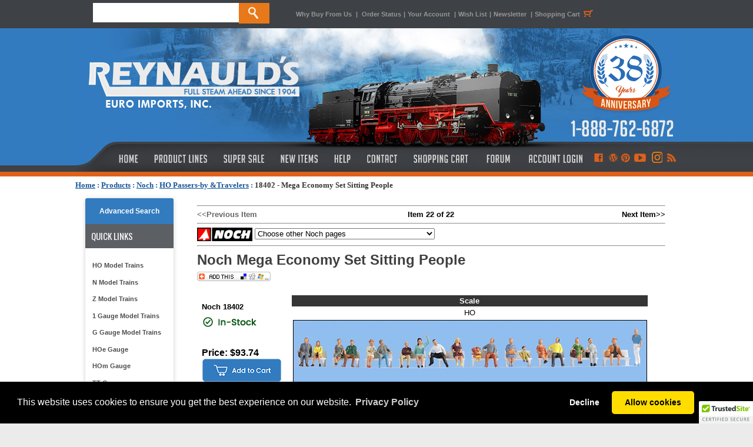

--- FILE ---
content_type: text/html; charset=utf-8
request_url: https://reynaulds.com/products/Noch/18402.aspx
body_size: 23435
content:


<!DOCTYPE html PUBLIC "-//W3C//DTD XHTML 1.0 Transitional//EN" "http://www.w3.org/TR/xhtml1/DTD/xhtml1-transitional.dtd">
<html xmlns:fb="http://ogp.me/ns/fb#">
<head><title>
	Noch 18402 - Mega Economy Set Sitting People
</title><meta content="INDEX,FOLLOW" name="robots" /><meta name="description" content="Buy the Noch 18402 Mega Economy Set Sitting People from Reynauld&#39;s Euro Imports.  Call us at 1-888-762-6872" /><meta name="og:title" content="Noch 18402 - Mega Economy Set Sitting People" /><meta name="og:type" content="product" /><meta name="og:url" content="http://www.reynaulds.com/products/Noch/18402.aspx" /><meta name="og:image" content="https://az95169.vo.msecnd.net/images/noch/18402.jpg" /><meta name="og:site_name" content="Reynaulds Euro Imports" />
    <!-- Google tag (gtag.js) -->
    <script async src="https://www.googletagmanager.com/gtag/js?id=G-M4XC4M3DK2"></script>
    <script>
        window.dataLayer = window.dataLayer || [];
        function gtag() { dataLayer.push(arguments); }
        gtag('js', new Date());

        gtag('config', 'G-M4XC4M3DK2');
    </script>
    <link href="/includes/styles.css" type="text/css" rel="stylesheet" /><link href="/includes/colorbox.css" type="text/css" rel="stylesheet" media="screen" /><link href="https://ajax.aspnetcdn.com/ajax/jquery.ui/1.8.5/themes/ui-lightness/jquery-ui.css" type="text/css" rel="Stylesheet" /><link href="/includes/slimbox2.css" type="text/css" rel="stylesheet" media="screen" />
    <script type="text/javascript" language="javascript" src="https://ajax.aspnetcdn.com/ajax/jQuery/jquery-1.6.1.min.js"></script>
    <script src="https://ajax.aspnetcdn.com/ajax/jquery.ui/1.8.5/jquery-ui.min.js" type="text/javascript"
        language="javascript"></script>
    <script type="text/javascript" language="javascript" src="/includes/jquery.colorbox.js"></script>
    <script src="/includes/jquery.lightbox-0.5.min.js" type="text/javascript"></script>
    <script type="text/javascript" language="javascript" src="/includes/headscripts.js?v=2"></script>
    <script type="text/javascript" language="javascript" src="/includes/slideshow.js"></script>

    <style type="text/css">
        .ui-autocomplete {
            font-size: 11px;
        }
    </style>

</head>
<body onload="PreloadImages();">
    <div id="fb-root"></div>
    <script>        (function (d, s, id) {
            var js, fjs = d.getElementsByTagName(s)[0];
            if (d.getElementById(id)) return;
            js = d.createElement(s); js.id = id;
            js.src = "//connect.facebook.net/en_US/all.js#xfbml=1";
            fjs.parentNode.insertBefore(js, fjs);
        }(document, 'script', 'facebook-jssdk'));</script>
    <div>
        <div style="margin: 0 auto; width: 100%; position: fixed; background-color: #3e4145; height: 48px; display: block; z-index: 9999;">
            <div style="width: 1024px; margin: 0 auto;">
                <div style="float: left; width: 375px; line-height: 48px; height: 48px; display: block;">
                    <form action="/search.aspx" method="get" name="search" id="search" style="margin-top: 5px; line-height: 48px; height: 48px; width: 310px; margin-right: 35px;">
                        <input name="term" type="text" id="term" size="20" height="33" style="float: left; width: 248px; height: 33px; display: block; border: none; text-transform: uppercase; font-size: 13px;" />
                        <input name="submit" type="submit" value="" id="btnSubmitSearch" style="background-image: url(https://stgreynauldslegacy.blob.core.windows.net/images/orange_search.jpg); display: block; width: 52px; height: 35px; border: 0; cursor: pointer;" />
                    </form>
                </div>
                <div style="line-height: 48px; width: 630px; float: left;" class="topLinks2"><a href="/why-buy-from-us.aspx">Why Buy From Us</a> <span style="padding-left: 4px; padding-right: 4px;">|</span> <a href="/secure/myaccount/order-history.aspx">Order Status</a><span style="padding-left: 4px; padding-right: 4px;">|</span><a href="/secure/myaccount.aspx">Your Account </a><span style="padding-left: 4px; padding-right: 4px;">|</span><a href="/secure/myaccount/wish-list.aspx">Wish List</a><span style="padding-left: 4px; padding-right: 4px;">|</span><a href="/newsletter.aspx">Newsletter</a> <span style="padding-left: 4px; padding-right: 4px;">|</span><a href="/cart/cart.aspx" title="Shopping Cart">Shopping Cart<span style="padding-left: 4px; padding-right: 4px;"><img src="https://stgreynauldslegacy.blob.core.windows.net/images/shoppingcart-icon.jpg" width="20" height="48" align="absbottom" /></span></a></div>

            </div>
        </div>
        <table width="100%" border="0" align="center" cellpadding="0" cellspacing="0" bgcolor="#FFFFFF">
            <tr>
                <td align="center" valign="top">
                    <table width="100%" border="0" align="center" cellpadding="0" cellspacing="0">
                        <tr>
                            <td align="left" bgcolor="#327bbf">
                                <div style="background-image: url(https://stgreynauldslegacy.blob.core.windows.net/images/tileleft.jpg); height: 252px; background-repeat: repeat-x; margin-top: 48px;"></div>
                            </td>
                            <td width="1024" align="center" valign="top" bgcolor="#327bbf">
                                <div style="height: 252px; width: 1024px; margin: 0 auto; background-color: #dd611b; margin-top: 48px;">
                                    <div style="height: 200px;"><a href="/index.aspx">
                                        <img src="https://reynaulds.com/images/newblue_header.jpg" width="1024" height="200" border="0" /></a></div>
                                    <div style="height: 44px; width: 1024px; display: block;">
                                        <table width="1024" border="0" cellpadding="0" cellspacing="0">
                                            <tr valign="top">
                                                <td height="34"><a href="/index.aspx" class="topnav-home" title="Reynaulds Home"></a></td>
                                                <td><a href="/products.aspx" class="topnav-products" title="Product Lines"></a></td>
                                                <td><a href="/super-sale.aspx" class="topnav-sale" title="Super Sale"></a></td>
                                                <td><a href="/new-items.aspx" class="topnav-new" title="New Items"></a></td>
                                                <td><a href="/help.aspx" class="topnav-help" title="Help"></a></td>
                                                <td><a href="/contact-us.aspx" class="topnav-contact" title="Contact"></a></td>
                                                <td><a href="/cart/cart.aspx" class="topnav-shopping" title="Shopping Cart"></a></td>
                                                <td><a href="http://forum.reynaulds.com/" target="_blank" class="topnav-forum" title="Forum"></a></td>
                                                <td><a href="/secure/myaccount.aspx" style="" class="accountlogin" title="Access Your Account"></a></td>
                                                <td><a href="https://www.facebook.com/ReynauldsEuroImports" target="_blank" title="Like Us on Facebook" class="connect-facebook"></a></td>
                                                <td><a href="http://blog.reynaulds.com/" target="_blank" title="Visit Our Blog!" class="connect-wordpress"></a></td>
                                                <td><a href="http://pinterest.com/reynaulds/" target="_blank" title="Follow Us on Pinterest" class="connect-pinterest"></a></td>
                                                <td><a href="http://www.youtube.com/user/ReynauldsEuroImports?feature=mhw5" target="_blank" title="We Are on Youtube!" class="connect-youtube"></a></td>
                                                <td><a href="https://www.instagram.com/reynauldseuroimports/" target="_blank" title="Follow us on Instagram" class="connect-google"></a></td>
                                                <td><a href="http://feeds.feedburner.com/ReynauldsEuroImports" target="_blank" title="Subscribe to our RSS Feed!" class="connect-rss"></a></td>
                                            </tr>
                                        </table>
                                    </div>
                                </div>
                            </td>
                            <td align="left" bgcolor="#327bbf">
                                <div style="background-image: url(https://stgreynauldslegacy.blob.core.windows.net/images/tileright.jpg); height: 252px; background-repeat: repeat-x; margin-top: 48px;"></div>
                            </td>
                        </tr>
                    </table>
                </td>
            </tr>
            <tr>
                <td valign="top" bgcolor="#ffffff" style="padding-top: 7px;">
                    <div style="width: 1024px; margin: 0 auto; height: 20px; padding-bottom: 8px;">
                        <span id="ctl00_siteMapControl" style="font-family:Verdana;font-size:1em;"><span><a title="Home" href="/index.aspx" style="color:#185898;font-weight:bold;text-decoration:underline;">Home</a></span><span style="color:#185898;font-weight:bold;"> : </span><span><a href="/products.aspx" style="color:#185898;font-weight:bold;text-decoration:underline;">Products</a></span><span style="color:#185898;font-weight:bold;"> : </span><span><a href="/Noch.aspx" style="color:#185898;font-weight:bold;text-decoration:underline;">Noch</a></span><span style="color:#185898;font-weight:bold;"> : </span><span><a href="/catalog/dept_2054.aspx" style="color:#185898;font-weight:bold;text-decoration:underline;">HO Passers-by &amp;Travelers</a></span><span style="color:#185898;font-weight:bold;"> : </span><span style="color:#333333;font-weight:bold;text-decoration:none;">18402 - Mega Economy Set Sitting People</span></span>
                    </div>
                    <table width="1024" border="0" align="center" cellpadding="0" cellspacing="0">
                        <tr>
                            <td align="left" valign="top" bgcolor="#FFFFFF" style="padding-top: 10px; padding-bottom: 15px;">
                                <table width="100%" border="0" align="center" cellpadding="0" cellspacing="0">
                                    <tr>
                                        <td width="183" valign="top">
                                            <table width="150" border="0" align="center" cellpadding="0" cellspacing="0">
                                                <tr>
                                                    <td align="center" valign="top">
                                                        
<script src="/SpryAssets/SpryMenuBar.js" type="text/javascript"></script>
<div style="width:150px; background-color:#fff; border-radius:5px; box-shadow: 0px 1px 7px rgba(0, 0, 0, 0.2); color:#252525; font-family: 'Gill Sans', 'Gill Sans MT', 'Myriad Pro', 'DejaVu Sans Condensed', Helvetica, Arial, 'sans-serif'; text-transform: none; text-align: left;">
<div style="background-color: #327bbf; display: block;  border-radius: 3px 3px 0px 0px; line-height: 30px; padding: 7px; text-align: center;">
    <a href="/advancedSearch.aspx" title="Advanced Search" style="color: #fff; text-decoration: none; font-size:9pt; font-weight: 700;text-align:center;">Advanced Search</a>
</div>
	<div style="block; background-color:#5c5f64; height:41px; color:#FFF; line-height:41px; text-align:left; font-family: 'Oswald', sans-serif;  font-weight: 400;  text-transform: uppercase; font-size:15px;"><span style="padding: 0px 0px 0px 10px">Quick Links</span></div>
<div style="padding: 15px 4px;">
	<ul id="MenuBar1" class="MenuBarVertical">
        <li><a href="/ho-scale.aspx" class="navhover2" title="HO Model Trains">HO Model Trains</a></li>
        <li><a href="/n-scale.aspx" class="navhover2" title="N Model Trains">N Model Trains</a></li>
        <li><a href="/z-scale.aspx" class="navhover2" title="Z Model Trains">Z Model Trains</a></li>
		<li><a href="/one-gauge.aspx" class="navhover2" title="1 Gauge Model Trains">1 Gauge Model Trains</a></li>
        <li><a href="/g-gauge.aspx" class="navhover2" title="G Gauge Model Trains">G Gauge Model Trains</a></li>
		<li><a href="/hoe-gauge.aspx" class="navhover2" title="HOe Gauge">HOe Gauge</a></li>
		<li><a href="/hom-gauge.aspx" class="navhover2" title="HOm Gauge">HOm Gauge</a></li>
		<li><a href="/tt-gauge.aspx" class="navhover2" title="TT Gauge">TT Gauge</a></li>
        <li><a href="/narrow-gauge.aspx" class="navhover2" title="Narrow Gauge">Narrow Gauge</a></li>
		<li><a href="https://www.reynaulds.com/catalog/dept_2212.aspx" class="navhover2" title="Tools and Gadgets">Tools and Gadgets</a></li>
        <li><a href="/rei-books.aspx" class="navhover2" title="REI Books">REI Books</a></li>
        <li><a href="/catalogs.aspx" class="navhover2" title="Catalogs">Catalogs</a></li>
        <li><a href="/starter-sets.aspx" class="navhover2" title="Starter Sets">Starter Sets</a></li>
        <li><a href="/transformers.aspx" class="navhover2" title="Transformers">Transformers</a></li>
        <li><a href="/beginner.aspx" class="navhover2" title="Beginners Page">Beginners Page</a></li>
        <li><a href="/consignment.aspx" class="navhover2" title="Consignment Items">Consignment Items</a></li>
		<li><a href="https://forum.reynaulds.com/" class="navhover2" title="Reynaulds Forum">Reynauld's forum</a></li>
        </ul></div>
</div>
<div align="justify" style="padding-bottom:8px; margin-bottom:8px;"></div>

                                                    </td>
                                                </tr>
                                                <tr>
                                                    <td align="center" valign="top">
                                                        <script src="/../SpryAssets/SpryMenuBar.js" type="text/javascript"></script>

<!-- START SCANALERT CODE -->


<div style="margin-bottom:10px;"><a target="_blank" href="https://www.mcafeesecure.com/RatingVerify?ref=www.reynaulds.com"><img width="115" height="32" border="0" src="//images.scanalert.com/meter/www.reynaulds.com/61.gif" alt="McAfee SECURE sites help keep you safe from identity theft, credit card fraud, spyware, spam, viruses and online scams" oncontextmenu="alert('Copying Prohibited by Law - McAfee Secure is a Trademark of McAfee, Inc.'); return false;"></a></div>
<!-- END SCANALERT CODE -->
<div id="divRewardsWrapper">
</div><br />
<div style="width:150px; background-color:#fff; border-radius:5px; box-shadow: 0px 1px 7px rgba(0, 0, 0, 0.2); color:#252525; font-family: 'Gill Sans', 'Gill Sans MT', 'Myriad Pro', 'DejaVu Sans Condensed', Helvetica, Arial, 'sans-serif'; text-transform: none; text-align: left; padding: 0px 0px 10px 0px;"><div style="block; background-color:#5c5f64; height:41px; color:#FFF; line-height:41px; text-align:center; font-family: 'Oswald', sans-serif;  font-weight: 400;  text-transform: uppercase; font-size:15px;border-radius: 3px 3px 0px 0px; "><span style="padding: 0px 0px 0px 0px">Follow US</span></div>

<div id="socialnav">
        	<li><a href="https://www.facebook.com/ReynauldsEuroImports" target="_blank"><img src="https://reynaulds.com/images/logos-facebook-Rpanel.png" border="0" class="hover" /></a></li>
            <li><a href="http://blog.reynaulds.com/" target="_blank"><img src="https://reynaulds.com/images/logos-wordpress-Rpanel.png" width="142" height="42" border="0" /></a></li>
            <li><a href="http://pinterest.com/reynaulds/" target="_blank"><img src="https://reynaulds.com/images/logos-pinterest-Rpanel.png" width="142" height="41" border="0"  /></a></li>
            <li><a href="http://www.youtube.com/user/ReynauldsEuroImports?feature=mhw5" target="_blank"><img src="https://reynaulds.com/images/logos-youtube-Rpanel.png" width="142" height="42" border="0" /></a></li>
            <li><a href="https://www.instagram.com/reynauldseuroimports/" target="_blank"><img src="https://reynaulds.com/images/social_instagram.jpg" width="110" height="auto" border="0" /></a></li>
            </div>	
</div><br>

<div style="width:150px; background-color:#fff; border-radius:5px; box-shadow: 0px 1px 7px rgba(0, 0, 0, 0.2); color:#252525; font-family: 'Gill Sans', 'Gill Sans MT', 'Myriad Pro', 'DejaVu Sans Condensed', Helvetica, Arial, 'sans-serif'; text-transform: none; text-align: left;"><div style="block; background-color:#5c5f64; height:41px; color:#FFF; line-height:41px; text-align:center; font-family: 'Oswald', sans-serif;  font-weight: 400;  text-transform: uppercase; font-size:15px;border-radius: 3px 3px 0px 0px; "><span style="padding: 0px 0px 0px 0px">ServicEs &amp; Programs</span></div>

    <div style="padding: 15px 4px;">
    <ul id="MenuBar1" class="MenuBarVertical">
    <li><a href="http://blog.reynaulds.com/" class="navhover22">REI Blog</a></li>
	<li><a href="/tours/index.aspx" class="navhover2">REI Tours</a></li>
    <li><a href="/reynaulds-services.aspx" class="navhover2">Custom Layouts & Structure Building Services</a></li>
    <li><a href="/gift-certificates.aspx" class="navhover2">Gift Certificates</a></li>
    <li><a href="/privacy-policy.aspx" class="navhover2">Privacy Policy</a></li>
    <li><a href="/wishlist.aspx" class="navhover2">Wish List</a></li>
    <li><a href="/rewards.aspx" class="navhover2">Rewards Program</a></li>
    <!-- 
    <li><a href="/save-and-buy.aspx" class="navhover2">Save & Buy</a></li>
    <li><a href="/gift-certificates.aspx" class="navhover2">Gift Certificates</a></li>
    <li><a href="/warranties.aspx" class="navhover2">Extended Warranties</a></li>
    <li><a href="/layout-gallery.aspx" class="navhover2">Layout Gallery</a></li>
    <li><a href="/media-showcase.aspx" class="navhover">Media Showcase</a></li>
    <li><a href="/latest-news.aspx" class="navhover">Latest News</a></li>
    
    <li><a href="/rei-tours.aspx" class="navhover">REI Tours</a></li> -->
		</ul></div></div>


                                                    </td>
                                                </tr>
                                                <tr>
                                                    <td>&nbsp;
														
                                                    </td>
                                                </tr>
                                                <tr>
                                                    <td align="center">&nbsp;
														
                                                    </td>
                                                </tr>
                                                <tr>
                                                    <td align="center"></td>
                                                </tr>
                                            </table>
                                        </td>
                                        <td valign="top">
                                            <table width="97%" border="0" align="center" cellpadding="0" cellspacing="0">
                                                <tr>
                                                    <td bgcolor="#FFFFFF" class="bodyContent2">
                                                        <div>
                                                            <form name="aspnetForm" method="post" action="/products/Noch/18402.aspx" id="aspnetForm">
<div>
<input type="hidden" name="ctl00_ContentPlaceHolder1_ScriptManager1_HiddenField" id="ctl00_ContentPlaceHolder1_ScriptManager1_HiddenField" value="" />
<input type="hidden" name="__EVENTTARGET" id="__EVENTTARGET" value="" />
<input type="hidden" name="__EVENTARGUMENT" id="__EVENTARGUMENT" value="" />
<input type="hidden" name="__VIEWSTATE" id="__VIEWSTATE" value="/[base64]" />
</div>

<script type="text/javascript">
//<![CDATA[
var theForm = document.forms['aspnetForm'];
if (!theForm) {
    theForm = document.aspnetForm;
}
function __doPostBack(eventTarget, eventArgument) {
    if (!theForm.onsubmit || (theForm.onsubmit() != false)) {
        theForm.__EVENTTARGET.value = eventTarget;
        theForm.__EVENTARGUMENT.value = eventArgument;
        theForm.submit();
    }
}
//]]>
</script>


<script src="/WebResource.axd?d=d4qgIpP8JVDqwQKfH92gIfaymLV3wrXjFi3cIhJIIzCutiZtYGzIDS4OXNWCv5oQ0ojm7svDYk24Sk_y7mhUpYH3FlRy5BxWC65f0LBy3mg1&amp;t=638901356248157332" type="text/javascript"></script>


<script src="/ScriptResource.axd?d=pHHjKsHbiTMIoGLxWrH0senvpeJUHN97DBbhmvzWHPv52mTkpVDE18zobABD_U5ngMk-JZjBSaBTDPNnyraceU1EjTc52W_c44KrG43FzRnYK3eF0kjn3YSWTcIwluNfyW2SoX0jseHv_R8rOI1EKZSCxWcd0H2HEstaOizQh441&amp;t=5c0e0825" type="text/javascript"></script>
<script src="/ScriptResource.axd?d=hJj6cZdpd9hCjKEXJFk1UrgBgMKt-3rmPKpWhN5Vdcu0Lg0CIPLhU4uBv4WiYRsL2W2IC4qfc4YQnHZryH_f7iLV-6pSGgG_aZf1Z94cOWB_-FmE0exjqnGwYJOh1ZIl4Kn94p3-qHxAuN16evKN8DyzFuRdVeZgUyS8KKkpg4Dm9M_fhXbQ0Fwd18fRM7BJ0&amp;t=5c0e0825" type="text/javascript"></script>
<div>

	<input type="hidden" name="__VIEWSTATEGENERATOR" id="__VIEWSTATEGENERATOR" value="A15722DD" />
	<input type="hidden" name="__EVENTVALIDATION" id="__EVENTVALIDATION" value="/wEdAHyEjrfD3Vx04C18mVlIo4FK0LAuEHA2Q7Qn3UjpiLr7XStsAwZgA/Z7Uc7kk1tYhIN6Xz/ZW+bazxecsXR9tcHeUxGbvybwKmJCpb6MOOmeQSLCdfNA9hanGjS+SKQ1K+JWGPuR6n1u8UDGh+LYQ4To3O7KhHy9gH1xa6ZZDzyBGWWm6tB7dyzuhkdphf+bgv/UcjQqItQ2dVSjWlh5zbODTR1aZx3QoOYvHJX3kF1/IJXY+s5xIAECmkI+I0KCzJS9tfSiQrHkE3Mov/HBYWH3YJ20UhismIiSOxlZ85xFy6rLZYz+tmyA9cUDY9El/5tAMUkpv/nNKaCKjoLv9Bzu9CakMCwSRLvMknwFTdJ7umE56fzrdd+LEK4npBM/+UytTJe3CV6E1eLFbZrjvvBtj9M1ggIH9QSMBBmUL4x3RhOQWn0ZkePZYSgyVa5NOz6/IXnff3ugCSeya9R27IiqrH11wEtgibGl0hqOSY24qPWGinJquNfH+vrZOFxPGhT3+ZUQBK0tr3ybm5oMZWedQ+gWwir0MXbl+zZvsKVTIUABOVuJOUhvh+GuIg1b5rx1egfu9UVRlKcXGGXPgfxe6FlE1r4DwO80R/w8GVTVFaK5vEz/4x6jfCD+xfJuUWGTFSDX4GzLxY9r6ptCJODQiirmQn1kn17UmixQ/Bd8/IY6pfSB+94EE21K0wivDVZAkdpZuLuxL584NPIgwD+lH3qOBW34j9/cnCaizgXgQL+xc1uWGtAWKoe1kTOoY8pYj3K4EyXu6IvrKvmq+CmN3muNl2zHo4ansFH/vc+hilCbIFnLch0C0Nz4Vq1XS1sWO6ke315WaYBC3d5kzeC5WN21739flyD2BYoMtzLUp6RezL1scl8tvUrSUkB1up/[base64]/tRNIlRLOAc/DuT0GXfGEHCpGYgRPFImnFm69rSzSEM89T4J1GFZ4cmjcbhFN/Q1n5SdqMYTNP4x/dr5E5zIUW+8GfjI+ZCuA1If1eDVDCLLQkRSpPiO2pQuQbdTeQ5C2ejE4Z3tLy9WAswiqo0gc6/os2u2xJoUnoXSrIQfC6PTlzwqyGejuuD+SlSo3E1kP3dzf42G97ChN1fkdEipBK5YbX+/5w22P8JJDiOp+qV8jUO/XtBj6frwPK1B8cA5qRe4+KtNjGXROOV7tyT9MX6bLUuOZhjTLQ2pGx/UE48BWAQJW+vUOx7E59wriN6XWb37QWNyRHvbGZweQwzVWg4/kgD7wVAjicJ3QtqX7gRHYzN/AxWEQS+gyxtlB/uDPvVaSlhKrZm8adf1/azSovNn9o1Xaqh0qene7/2bTs1OvH36cdcCcwScxMm82edKsj+lSjrFOUatM9SLUtqdkRTd91d3Gzv8MOYepR67W00YqpAGeemr0rCFdfsc496dbDAjBEAt1iu3TEJ9978MuXQvkvyre3nmIS3bLG8Ydx3iwLhQG5FHOiYdH/VXQR18D2pnZVnhd87s21TbqSfCZzXZjB/xKFcINCys99o7eAdiDJKgBDT/T5iQs9rjGTXYdK+tN3LEaWHIOt/J5iZxhJTaoRnT7+5mPJJhUWf+tTPD818I8yLLvEWh3SJY+OVh+cHDX1O3ytHOloy/I7YuZTRi/Vv8pj+YNaJEYROq52vq3UruPB97AtBY2tSfi03kButflYkgG6gQiiG3dXF+a+Z0GoknwWvqgd9SjZwoXx4zv0HKGtU0zDxRuUwl3xYVh80hzpT1XTYtrBYjN5I7dCBNsnnu5Gc/[base64]/0PXM0TWQ0fXKD3AG5Ct2LYVBT7uxKWPCD3Ohd1CSQsVqKVP0nLUdQpAeeI5t0xEf+lKXsEDmD2Ar3LryIEsROKyI+Pq9cAmtkWgvQmGXliBkOz+mJ6TNO8sO0zJzva0f7VY7+BIsiZkBbszxoSCcSmZ/W9gJO+DEMLdAQs6TaE8TLb6RMewfOeVGdgh7pRYcW1LCw2P4CU6UBy7bnYlYAeyu3qwPE7Nq+vtaIragp2tVzxlqEUc8rlQ8YU0Tm76P+2iheEp6d7q3zuS3vmbizxKuJkNvcXJY+C4our3HWWzPTEE=" />
</div>
                                                                
    <script type="text/javascript">
//<![CDATA[
Sys.WebForms.PageRequestManager._initialize('ctl00$ContentPlaceHolder1$ScriptManager1', 'aspnetForm', [], [], [], 90, 'ctl00');
//]]>
</script>

    <link href="/includes/slimbox2.css" type="text/css" rel="Stylesheet" />
    <script src="/includes/jquery.lightbox-0.5.min.js" type="text/javascript"></script>
    <script type="application/ld+json">
{
"@context": "http://schema.org",
"@type": "Product",
"name": "Noch 18402 - Mega Economy Set Sitting People", 
"image": "https://stgreynauldslegacy.blob.core.windows.net/images/noch/18402.jpg", 
"description": "", 
"url": "https://www.reynaulds.com/products/Noch/18402.aspx", 
"offers": {
   "@type": "Offer",
  "price": ""}, 
"aggregateRating": {
   "@type": "AggregateRating",
   "ratingValue": "",
   "ratingCount": ""}, 
"review": {
   "@type": "Review",
    "author": {
   "@type": "Person",
   "name": ""}, 
"datePublished": "", 
"reviewBody": "" 
} 
}
</script>

    <table width="98%" border="0" align="center" cellpadding="0" cellspacing="0">
        <tr>
            <td>
                <table width="100%" border="0" cellspacing="0" cellpadding="0">
                    <tr>
                        <td>
                            <table width="100%" border="0" cellspacing="0" cellpadding="0">
                                <tr>
                                    <td colspan="3">
                                        <hr />
                                    </td>
                                </tr>
                                <tr>
                                    <td width="33%">
                                        <a class='basicLink' href='/products/Noch/18401.aspx'>&lt;&lt;Previous Item</a></td>

                                    <td width="33%" align="center">
                                        <strong>Item 22 of 22</strong>                        </td>
                                    <td width="33%" align="right">
                                        <strong>Next Item&gt;&gt;</strong></td>
                                </tr>
                            </table>
                        </td>
                    </tr>
                    <tr>
                        <td>
                            <hr />
                        </td>
                    </tr>
                    <tr>
                        <td>
                            <img src="https://stgreynauldslegacy.blob.core.windows.net/images/logorollover/smaller/noch.jpg"
                                align="absmiddle" />
                            
<script type="text/javascript">
    function NavigatePage(args) {
        var n = args.value;
        if (n != 0) {
            var url = "/catalog/dept_" + n + ".aspx";
            location.href = url;
        }
    }

</script>

<select name="ctl00$ContentPlaceHolder1$ctrlJumpMenu$dropJumpMenu" id="ctl00_ContentPlaceHolder1_ctrlJumpMenu_dropJumpMenu" onchange="NavigatePage(this);">
	<option value="0">Choose other Noch pages</option>
	<option value="0" style="color: #0000FF; font-weight: bold">1-Gauge Figures</option>
	<option value="2369" style="padding-left: 10px">Animals</option>
	<option value="2365" style="padding-left: 10px">Passengers</option>
	<option value="2364" style="padding-left: 10px">Railway Officials</option>
	<option value="2367" style="padding-left: 10px">Sports, Hobby &amp; Leisure</option>
	<option value="2366" style="padding-left: 10px">Work Life</option>
	<option value="0">------------------------------------------------</option>
	<option value="0" style="color: #0000FF; font-weight: bold">1:100 Scale Figures</option>
	<option value="2434" style="padding-left: 10px">Unpainted Figures</option>
	<option value="0">------------------------------------------------</option>
	<option value="0" style="color: #0000FF; font-weight: bold">G-Gauge Figures</option>
	<option value="2377" style="padding-left: 10px">Passengers</option>
	<option value="2374" style="padding-left: 10px">Railway Officials</option>
	<option value="2376" style="padding-left: 10px">Sports, Hobby &amp; Leisure</option>
	<option value="2375" style="padding-left: 10px">Work LIfe</option>
	<option value="0">------------------------------------------------</option>
	<option value="0" style="color: #0000FF; font-weight: bold">HO Scale Figures &amp; Scenes</option>
	<option value="2049" style="padding-left: 10px">HO Animals</option>
	<option value="2045" style="padding-left: 10px">HO At The Train Station</option>
	<option value="2048" style="padding-left: 10px">HO Country Life</option>
	<option value="2055" style="padding-left: 10px">HO Illuminated Figures</option>
	<option value="2051" style="padding-left: 10px">HO In the Winter</option>
	<option value="2054" style="padding-left: 10px">HO Passers-by &amp;Travelers</option>
	<option value="2047" style="padding-left: 10px">HO People in all Situations</option>
	<option value="2046" style="padding-left: 10px">HO Railway Authorities</option>
	<option value="2056" style="padding-left: 10px">HO Scenes</option>
	<option value="2043" style="padding-left: 10px">HO Set Items</option>
	<option value="2052" style="padding-left: 10px">HO Sexy Scenes</option>
	<option value="2050" style="padding-left: 10px">HO Sports, Hobby &amp; Leisure</option>
	<option value="2053" style="padding-left: 10px">HO Unpainted Figures</option>
	<option value="2044" style="padding-left: 10px">HO Work Life</option>
	<option value="0">------------------------------------------------</option>
	<option value="0" style="color: #0000FF; font-weight: bold">N Scale Figures &amp; Scenes</option>
	<option value="2064" style="padding-left: 10px">N Animals</option>
	<option value="2060" style="padding-left: 10px">N At The Train Station</option>
	<option value="2063" style="padding-left: 10px">N Country Life</option>
	<option value="2070" style="padding-left: 10px">N Illuminated Figures</option>
	<option value="2066" style="padding-left: 10px">N In the Winter</option>
	<option value="2069" style="padding-left: 10px">N Passers-by &amp;Travelers</option>
	<option value="2062" style="padding-left: 10px">N People in all Situations</option>
	<option value="2061" style="padding-left: 10px">N Railway Authorities</option>
	<option value="2058" style="padding-left: 10px">N Set Items</option>
	<option value="2067" style="padding-left: 10px">N Sexy Scenes</option>
	<option value="2065" style="padding-left: 10px">N Sports, Hobby &amp; Leisure</option>
	<option value="2068" style="padding-left: 10px">N Unpainted Figures</option>
	<option value="2059" style="padding-left: 10px">N Work Life</option>
	<option value="0">------------------------------------------------</option>
	<option value="0" style="color: #0000FF; font-weight: bold">Noch Catalogs</option>
	<option value="778" style="padding-left: 10px">Catalogs</option>
	<option value="0">------------------------------------------------</option>
	<option value="0" style="color: #0000FF; font-weight: bold">Noch G Scale Model Train Accessories</option>
	<option value="1220" style="padding-left: 10px">G Scale Trees</option>
	<option value="1219" style="padding-left: 10px">G Scale Tunnels, Walls, and Bridges</option>
	<option value="0">------------------------------------------------</option>
	<option value="0" style="color: #0000FF; font-weight: bold">Noch HO Scale Model Train Accessories</option>
	<option value="2175" style="padding-left: 10px">HO 3D Printed Item</option>
	<option value="469" style="padding-left: 10px">HO Accessories</option>
	<option value="1669" style="padding-left: 10px">HO Decor Sheets</option>
	<option value="471" style="padding-left: 10px">HO Fences</option>
	<option value="1183" style="padding-left: 10px">HO Laser Cut Vegetation</option>
	<option value="1225" style="padding-left: 10px">HO Merker Styroplast</option>
	<option value="923" style="padding-left: 10px">HO Noch Buildings</option>
	<option value="926" style="padding-left: 10px">HO Noch Dioramas</option>
	<option value="1221" style="padding-left: 10px">HO Pre-Built Layouts</option>
	<option value="474" style="padding-left: 10px">HO Roads and Related Accessories</option>
	<option value="470" style="padding-left: 10px">HO Scene Accessories</option>
	<option value="1667" style="padding-left: 10px">HO Scenery Decoration Sets</option>
	<option value="478" style="padding-left: 10px">HO Track Accessories</option>
	<option value="479" style="padding-left: 10px">HO Trees</option>
	<option value="475" style="padding-left: 10px">HO Tunnels, Walls and Bridges</option>
	<option value="476" style="padding-left: 10px">HO Vehicles, Boats &amp; Other Transportation</option>
	<option value="0">------------------------------------------------</option>
	<option value="0" style="color: #0000FF; font-weight: bold">Noch Multiple Scale Model Train Accessories</option>
	<option value="1377" style="padding-left: 10px">Backdrops Multiple Scales</option>
	<option value="500" style="padding-left: 10px">Glues, Sprays and Paints</option>
	<option value="2432" style="padding-left: 10px">Grass Tuffs and Hedges</option>
	<option value="924" style="padding-left: 10px">Large Grass Mats</option>
	<option value="496" style="padding-left: 10px">Layout Accessories</option>
	<option value="493" style="padding-left: 10px">Scatter Material</option>
	<option value="497" style="padding-left: 10px">Terra Forming and Mountains</option>
	<option value="499" style="padding-left: 10px">Tools and Accessories</option>
	<option value="494" style="padding-left: 10px">Trees</option>
	<option value="0">------------------------------------------------</option>
	<option value="0" style="color: #0000FF; font-weight: bold">Noch N Scale Model Train Accessories</option>
	<option value="487" style="padding-left: 10px">N Scale Accessories</option>
	<option value="1146" style="padding-left: 10px">N Scale Briefcase Layouts</option>
	<option value="1595" style="padding-left: 10px">N Scale Buildings</option>
	<option value="1670" style="padding-left: 10px">N Scale Decor Sheets</option>
	<option value="482" style="padding-left: 10px">N Scale Fences</option>
	<option value="1184" style="padding-left: 10px">N Scale Laser Cut Vegetation</option>
	<option value="1223" style="padding-left: 10px">N Scale Pre-Built Layouts</option>
	<option value="485" style="padding-left: 10px">N Scale Roads and Related Accessories</option>
	<option value="481" style="padding-left: 10px">N Scale Scene Accessories</option>
	<option value="486" style="padding-left: 10px">N Scale Track Accessories</option>
	<option value="484" style="padding-left: 10px">N Scale Trees</option>
	<option value="483" style="padding-left: 10px">N Scale Tunnels, Walls and Bridges</option>
	<option value="1149" style="padding-left: 10px">N Scale Vehicle, Boats &amp; Other Transportation</option>
	<option value="0">------------------------------------------------</option>
	<option value="0" style="color: #0000FF; font-weight: bold">Noch O Gauge</option>
	<option value="2211" style="padding-left: 10px">O Gauge Accessories</option>
	<option value="1668" style="padding-left: 10px">O Gauge Decor Sheets</option>
	<option value="2378" style="padding-left: 10px">O Gauge Figures</option>
	<option value="1218" style="padding-left: 10px">O Gauge Tunnels, Walls, and Bridges</option>
	<option value="0">------------------------------------------------</option>
	<option value="0" style="color: #0000FF; font-weight: bold">Noch TT Scale Model Train Accessories</option>
	<option value="1671" style="padding-left: 10px">TT Scale Decor Sheets</option>
	<option value="1211" style="padding-left: 10px">TT Scale Fences</option>
	<option value="1155" style="padding-left: 10px">TT Scale Laser Cut  Vegetation</option>
	<option value="1420" style="padding-left: 10px">TT Scale Noch Buildings</option>
	<option value="1215" style="padding-left: 10px">TT Scale Roads and Related Accessories</option>
	<option value="1213" style="padding-left: 10px">TT Scale Scene Accessories</option>
	<option value="1216" style="padding-left: 10px">TT Scale Track Accessories</option>
	<option value="1214" style="padding-left: 10px">TT Scale Tunnels, Walls, and Bridges</option>
	<option value="1212" style="padding-left: 10px">TT Scale Vehicles, Boats &amp; Other Transportation</option>
	<option value="0">------------------------------------------------</option>
	<option value="0" style="color: #0000FF; font-weight: bold">Noch Z Scale Model Train Accessories</option>
	<option value="1145" style="padding-left: 10px">Z Scale Briefcase Layouts</option>
	<option value="1948" style="padding-left: 10px">Z Scale Buildings</option>
	<option value="1224" style="padding-left: 10px">Z Scale Pre-Built Layouts</option>
	<option value="491" style="padding-left: 10px">Z Scale Roads and Related Accessories</option>
	<option value="1217" style="padding-left: 10px">Z Scale Track Accessories</option>
	<option value="489" style="padding-left: 10px">Z Scale Trees</option>
	<option value="490" style="padding-left: 10px">Z Scale Tunnels, Walls and Bridges</option>
	<option value="492" style="padding-left: 10px">Z Scale Vehicles</option>
	<option value="0">------------------------------------------------</option>
	<option value="0" style="color: #0000FF; font-weight: bold">TT Scale Figures &amp; Scenes</option>
	<option value="2092" style="padding-left: 10px">TT Animals</option>
	<option value="2088" style="padding-left: 10px">TT At The Train Station</option>
	<option value="2091" style="padding-left: 10px">TT Country Life</option>
	<option value="2098" style="padding-left: 10px">TT Illuminated Figures</option>
	<option value="2094" style="padding-left: 10px">TT In the Winter</option>
	<option value="2097" style="padding-left: 10px">TT Passers-by &amp;Travelers</option>
	<option value="2090" style="padding-left: 10px">TT People in all Situations</option>
	<option value="2089" style="padding-left: 10px">TT Railway Authorities</option>
	<option value="2099" style="padding-left: 10px">TT Scenes</option>
	<option value="2086" style="padding-left: 10px">TT Set Items</option>
	<option value="2095" style="padding-left: 10px">TT Sexy Scenes</option>
	<option value="2093" style="padding-left: 10px">TT Sports, Hobby &amp; Leisure</option>
	<option value="2096" style="padding-left: 10px">TT Unpainted Figures</option>
	<option value="2087" style="padding-left: 10px">TT Work Life</option>
	<option value="0">------------------------------------------------</option>
	<option value="0" style="color: #0000FF; font-weight: bold">Z Scale Figures &amp; Scenes</option>
	<option value="2078" style="padding-left: 10px">Z Animals</option>
	<option value="2074" style="padding-left: 10px">Z At The Train Station</option>
	<option value="2083" style="padding-left: 10px">Z Passers-by &amp;Travelers</option>
	<option value="2076" style="padding-left: 10px">Z People in all Situations</option>
	<option value="2075" style="padding-left: 10px">Z Railway Authorities</option>
	<option value="2085" style="padding-left: 10px">Z Scenes</option>
	<option value="2072" style="padding-left: 10px">Z Set Items</option>
	<option value="2079" style="padding-left: 10px">Z Sports, Hobby &amp; Leisure</option>
	<option value="2073" style="padding-left: 10px">Z Work Life</option>
	<option value="0">------------------------------------------------</option>

</select>
                            <hr />
                            <h1 style="font-size: 100%"><span class="typesHeading">

                                <span id="ctl00_ContentPlaceHolder1_lblProdTitle">Noch Mega Economy Set Sitting People</span>
                                &nbsp;<br />
                                <!-- AddThis Button BEGIN -->
                                <script type="text/javascript">addthis_pub = 'reynaulds'; addthis_brand = 'Reynaulds.com';</script>
                                <a href="http://www.addthis.com/bookmark.php" onmouseover="return addthis_open(this, '', '[URL]', '[TITLE]')" onmouseout="addthis_close()" onclick="return addthis_sendto()">
                                    <img src="https://stgreynauldslegacy.blob.core.windows.net/images/button1-addthis.gif" width="125" height="16" border="0" alt="" /></a>
                                <script type="text/javascript" src="https://secure.addthis.com/js/152/addthis_widget.js"></script>
                                <!-- AddThis Button END -->
                                <!-- Facebook Likes -->
                                &nbsp;&nbsp;&nbsp;&nbsp;<fb:like href="https://www.reynaulds.com/products/Noch/18402.aspx" width="450" layout="button_count" show_faces="true" send="true"></fb:like>
                                <!-- End Facebook Likes -->
                            </span></h1>
                        </td>
                    </tr>
                    <tr>
                        <td>
                                                                                    
                            
                        </td>
                    </tr>
                </table>
                <table width="100%" border="0" cellspacing="0" cellpadding="8">
                    <tr>
                        <td valign="top" nowrap="nowrap" class="proddetails">
                            <p>
                                <b>Noch 18402</b><br />
                                <!-- Add In Stock Data-->

                                <span style="display: block; padding-top: 8px"><img src="/images/assets/buttons/in-stock.png" alt="" /></span>
                                <br />
                                <span class="typesHeading">
                                    
                                    
                                </span>
                            </p>
                            

                            <h4></h4>
                            
                            <p class="productCost">
                                
                                    <b><span id="ctl00_ContentPlaceHolder1_lblActual"></span></b>

                                    
                                            <b>Price: $93.74</b>
                                    
                                <br />
                                
                                
                                
                                

                                <a id="ctl00_ContentPlaceHolder1_btnAddToCart" href="/addtocart2.aspx?prodid=268569"><img src="/images/assets/buttons/add-to-cart-button.png" alt="" style="border-width:0px;" /></a>
                                
                                <br />
                                    
                                <a href='javascript:;AddToWishList("268569");'>
                                    <img src="/images/assets/buttons/wishlist-button.png" alt="" vspace="4" border="0" id='prod268569' /></a>
                                <div id='divWishList268569' style="width: 200px; background-color: #FFFFD5; border: solid 1px #000099; color: #990000; font-weight: bold; text-align: center; display: none">Item Added to Wish List</div>

                                
                            </p>
                        </td>
                        <td width="100%" align="left" valign="top" class="prodDetails" nowrap="nowrap">
                            <table border='0' cellpadding='2' cellspacing='1'>
                                
                                <tr>
                                    <td align="center" bgcolor='#353535'><strong><font color='#FFFFFF'>Scale</font></strong></td>
                                    
                                </tr>

                                <tr>
                                    <td align="center">HO</td>
                                    
                                </tr>
                                
                                <tr>
                                    <td colspan="6">
                                        <img src='https://stgreynauldslegacy.blob.core.windows.net/images/noch/18402.jpg?90bc7e5f-4655-4a32-ada2-35b43fc0c288' id="prodpic" alt='Noch 18402 - Mega Economy Set Sitting People' title='Noch 18402 - Mega Economy Set Sitting People' border="1" onerror="HandleImgError(this)" />
                                        <br />
                                    </td>
                                </tr>

                            </table>

                            <script language="javascript" type="text/javascript">
                                $(function () {
                                    $("#picgallery a").slimbox();
                                });
                            </script>

                            <div id="picgallery">
                                <a id="ctl00_ContentPlaceHolder1_hypeLarger" rel="lightbox" title="Noch 18402 - Mega Economy Set Sitting People" prodid="268569" href="https://stgreynauldslegacy.blob.core.windows.net/images/noch/large/L18402.jpg"><img src="https://stgreynauldslegacy.blob.core.windows.net/images/assets/largerimage.jpg"  title="Noch 18402 - Mega Economy Set Sitting People" alt="" border="0" /></a>
                                
<!-- <span class="plainOrangeText">Click on thumbnails to see other images</span><br /> -->




                            </div>
                            
                            
                        </td>
                    </tr>
                </table>
                <table width="100%" border="0" cellspacing="0" cellpadding="0">
                    <tr>
                        <td valign="top">
                            
                                   
                        </td>
                    </tr>
                    <tr>
                        <td>
                            
                        </td>
                    </tr>
                </table>
                <hr style="border-top: 1px dashed #999999; height: 1px">
                <table width="100%" border="0" cellspacing="0" cellpadding="0">
                    <tr>
                        <td valign="top" height="30">
                            <div class="headingOrange">
                                <p>Customers Who Bought This Item Also Bought</p>
                            </div>
                        </td>
                    </tr>
                    <tr>
                        <td valign="top">
                            <table id="ctl00_ContentPlaceHolder1_dlBoughtAlso" cellspacing="0" border="0" style="width:100%;border-collapse:collapse;">
	<tr>
		<td valign="bottom">
                                    <table border="0">
                                        <tr>
                                            <td align="center"><a href="/products/Marklin/46890.aspx">
                                                <img alt="" src="https://stgreynauldslegacy.blob.core.windows.net/images/marklin/thumbs/46890.jpg" border="0" onerror="HandleThumbImgError(this)" onload="javascript:ResizeImageGrid(this);" /></a></td>
                                        </tr>
                                        <tr>
                                            <td align="center"><a href="/products/Marklin/46890.aspx" class="basicLink">Marklin 46890 </a></td>
                                        </tr>
                                    </table>
                                </td><td valign="bottom">
                                    <table border="0">
                                        <tr>
                                            <td align="center"><a href="/products/Marklin/24712.aspx">
                                                <img alt="" src="https://stgreynauldslegacy.blob.core.windows.net/images/marklin/thumbs/24712.jpg" border="0" onerror="HandleThumbImgError(this)" onload="javascript:ResizeImageGrid(this);" /></a></td>
                                        </tr>
                                        <tr>
                                            <td align="center"><a href="/products/Marklin/24712.aspx" class="basicLink">Marklin 24712 </a></td>
                                        </tr>
                                    </table>
                                </td><td valign="bottom">
                                    <table border="0">
                                        <tr>
                                            <td align="center"><a href="/products/Trix/25477.aspx">
                                                <img alt="" src="https://stgreynauldslegacy.blob.core.windows.net/images/trix/thumbs/25477.jpg" border="0" onerror="HandleThumbImgError(this)" onload="javascript:ResizeImageGrid(this);" /></a></td>
                                        </tr>
                                        <tr>
                                            <td align="center"><a href="/products/Trix/25477.aspx" class="basicLink">Trix 25477 </a></td>
                                        </tr>
                                    </table>
                                </td>
	</tr><tr>
		<td valign="bottom">
                                    <table border="0">
                                        <tr>
                                            <td align="center"><a href="/products/Marklin/24172.aspx">
                                                <img alt="" src="https://stgreynauldslegacy.blob.core.windows.net/images/marklin/thumbs/24172.jpg" border="0" onerror="HandleThumbImgError(this)" onload="javascript:ResizeImageGrid(this);" /></a></td>
                                        </tr>
                                        <tr>
                                            <td align="center"><a href="/products/Marklin/24172.aspx" class="basicLink">Marklin 24172 </a></td>
                                        </tr>
                                    </table>
                                </td><td valign="bottom">
                                    <table border="0">
                                        <tr>
                                            <td align="center"><a href="/products/Roco/6200112.aspx">
                                                <img alt="" src="https://stgreynauldslegacy.blob.core.windows.net/images/roco/thumbs/6200112.jpg" border="0" onerror="HandleThumbImgError(this)" onload="javascript:ResizeImageGrid(this);" /></a></td>
                                        </tr>
                                        <tr>
                                            <td align="center"><a href="/products/Roco/6200112.aspx" class="basicLink">Roco 6200112 </a></td>
                                        </tr>
                                    </table>
                                </td><td></td>
	</tr>
</table></td>
                    </tr>
                </table>
                
                <div id="divNewsWrapper">
                    

                </div>
            </td>
        </tr>
    </table>
    
    

                                                            </form>
                                                        </div>
                                                    </td>
                                                </tr>
                                                <tr>
                                                    <td>&nbsp;
													  
                                                    </td>
                                                </tr>
                                            </table>
                                        </td>
                                    </tr>
                                </table>
                            </td>
                        </tr>
                    </table>
                </td>
            </tr>
            <tr>
                <td align="center" valign="top" bgcolor="#327bbf">
                    <table width="100%" border="0" cellspacing="0" cellpadding="0">
                        <tr>
                            <td valign="top">
                                <div style="height: 1px; background-color: #ebebeb; width: 100%; display: block;"></div>
                                <div style="height: 8px; background-color: #dd611b; width: 100%; display: block;"></div>
                                <div style="height: 50px; background-color: #3e4145; width: 100%; display: block;"></div>
                            </td>
                            <td width="1024" valign="top">
                                
<div style="width:1024px; margin:0 auto;">
  <table width="1024" border="0" cellspacing="0" cellpadding="0">
    <tr>
      <td valign="top" bgcolor="#327bbf"><div style="background-image:url(https://stgreynauldslegacy.blob.core.windows.net/images/footerbar_new.jpg) ; width:1024px; height:59px;"><div style="font-family:Arial, Helvetica, sans-serif; font-size:11px; color:#ffffff; font-weight:bold; text-align:center; padding-top:26px;">©1987-2019 Reynaulds Euro-Imports, Inc. All Rights Reserved.</div></div>
      <table width="1024" border="0" align="center" cellpadding="0" cellspacing="0">
        <tr align="left">
          <td width="180" valign="top">
            <ul style="list-style-type:none; font-size:10px; color:#a3caee; margin:0;"><div style="font-size:11px; color:#ffffff; font-weight:bold; padding-top:15px;">Model Trains & Track</div>
              <li><a href="/marklin.aspx" title="Marklin" style="color:#a3caee; text-decoration:none;">Marklin</a></li>
              <li><a href="/roco.aspx" title="Roco" style="color:#a3caee; text-decoration:none;">Roco</a></li>
              <li><a href="/fleischmann.aspx" title="Fleiscmann" style="color:#a3caee; text-decoration:none;">Fleiscmann</a></li>
              <li><a href="/brawa.aspx" title="Brawa" style="color:#a3caee; text-decoration:none;">Brawa</a></li>
              <li><a href="/liliput.aspx" title="Liliput" style="color:#a3caee; text-decoration:none;">Liliput</a></li>
              <li><a href="/piko.aspx" title="Piko" style="color:#a3caee; text-decoration:none;">Piko</a></li>
              <li><a href="/trix.aspx" title="Trix" style="color:#a3caee; text-decoration:none;">Trix</a></li>
              <li><a href="/lgb.aspx" title="LGB" style="color:#a3caee; text-decoration:none;">LGB</a></li>
              <li><a href="/tillig.aspx" title="Tillig" style="color:#a3caee; text-decoration:none;">Tillig</a></li>
              <li><a href="/bemo.aspx" title="Bemo" style="color:#a3caee; text-decoration:none;">Bemo</a></li>
              <li><a href="/rivarossi.aspx" title="Rivarossi" style="color:#a3caee; text-decoration:none;">Rivarossi</a></li>
              <li><a href="/jouef.aspx" title="Jouef" style="color:#a3caee; text-decoration:none;">Jouef</a></li>
              <li><a href="/azl.aspx" title="AZL" style="color:#a3caee; text-decoration:none;">AZL</a></li>
              <li><a href="/arnold.aspx" title="Arnold" style="color:#a3caee; text-decoration:none;">Arnold</a></li>
              <li><a href="/km1.aspx" title="KM1" style="color:#a3caee; text-decoration:none;">KM1</a></li>
              <li><a href="/magnorail.aspx" title="Magnorail" style="color:#a3caee; text-decoration:none;">Magnorail</a></li>
              </ul>
            
            </td>
          <td width="200" valign="top"><ul style="list-style-type:none; font-size:10px; margin:0; color:#a3caee">
            <div style="font-size:11px; color:#ffffff; font-weight:bold; padding-top:15px;">Structures, Scenery & Acc</div>
            <li><a href="/faller.aspx" title="Faller" style="color:#a3caee; text-decoration:none;">Faller</a></li>
            <li><a href="/kibri.aspx" title="Kibri" style="color:#a3caee; text-decoration:none;">Kibri</a></li>
            <li><a href="/noch.aspx" title="Noch" style="color:#a3caee; text-decoration:none;">Noch</a></li>
            <li><a href="/vollmer.aspx" title="Vollmer" style="color:#a3caee; text-decoration:none;">Vollmer</a></li>
            <li><a href="/preiser.aspx" title="Preiser" style="color:#a3caee; text-decoration:none;">Preiser</a></li>
            <li><a href="/rsm.aspx" title="RSM" style="color:#a3caee; text-decoration:none;">RSM</a></li>
            <li><a href="/piko.aspx" title="Piko" style="color:#a3caee; text-decoration:none;">Piko</a></li>
            <li><a href="/busch.aspx" title="Busch" style="color:#a3caee; text-decoration:none;">Busch</a></li>
            <li><a href="/mbz.aspx" title="MBZ" style="color:#a3caee; text-decoration:none;">MBZ</a></li>
            <li><a href="/proses.aspx" title="Proses" style="color:#a3caee; text-decoration:none;">Proses</a></li>
            <li><a href="/artitec.aspx" title="Artitec" style="color:#a3caee; text-decoration:none;">Artitec</a></li>
          </ul></td>
          <td width="180" valign="top"><ul style="list-style-type:none; font-size:10px; margin:0; color:#a3caee">
            <div style="font-size:11px; color:#ffffff; font-weight:bold; padding-top:15px;">Military Models & Acc</div>
            <li><a href="/rei.aspx" title="REI Military" style="color:#a3caee; text-decoration:none;">REI Military</a></li>
            <li><a href="/herpa.aspx" title="Herpa Minitanks" style="color:#a3caee; text-decoration:none;">Herpa Minitanks</a></li>
            <li><a href="/artitec.aspx" title="Artitec" style="color:#a3caee; text-decoration:none;">Artitec</a></li>
            <li><a href="/artmaster.aspx" title="Artmaster" style="color:#a3caee; text-decoration:none;">Artmaster</a></li>
            <li><a href="/preiser.aspx" title="Preiser" style="color:#a3caee; text-decoration:none;">Preiser</a></li>
            <li><a href="/trident.aspx" title="Trident" style="color:#a3caee; text-decoration:none;">Trident</a></li>
            <li><a href="/rsm.aspx" title="RSM" style="color:#a3caee; text-decoration:none;">RSM</a></li>
          </ul></td>
          <td width="210" valign="top"><ul style="list-style-type:none; font-size:10px; margin:0; color:#a3caee">
            <div style="font-size:11px; color:#ffffff; font-weight:bold; padding-top:15px;">Handmade Brass Locomotives</div>
            <li><a href="/micro-metakit.aspx" title="Micro Metakit" style="color:#a3caee; text-decoration:none;">Micro Metakit</a></li>
            <li><a href="/fulgurex.aspx" title="Fulgurex" style="color:#a3caee; text-decoration:none;">Fulgurex</a></li>
            <li><a href="/lematec.aspx" title="Lematec" style="color:#a3caee; text-decoration:none;">Lematec</a></li>
            <li><a href="/km1.aspx" title="KM1" style="color:#a3caee; text-decoration:none;">KM1</a></li>
          </ul></td>
          <td width="200" valign="top"><table width="100%" border="0" cellspacing="0" cellpadding="0">
                <tr>
                  <td><ul style="list-style-type:none; font-size:10px; margin:0; color:#a3caee">
                    <div style="font-size:11px; color:#ffffff; font-weight:bold; padding-top:15px;">Books &Magazine Pulications</div>
                    <li><a href="/eisenbahn.aspx" title="Eisenbahn Journal" style="color:#a3caee; text-decoration:none;">Eisenbahn Journal</a></li>
                    <li><a href="/rei-books.aspx" title="REI Books" style="color:#a3caee; text-decoration:none;">REI Books</a></li>
                  </ul></td>
                </tr>
                <tr>
                  <td>&nbsp;</td>
                </tr>
                <tr>
                  <td><ul style="list-style-type:none; font-size:10px; margin:0; color:#a3caee">
                    <div style="font-size:11px; color:#ffffff; font-weight:bold;">Tools</div>
                    <li><a href="/riteway.aspx" title="Riteway" style="color:#a3caee; text-decoration:none;">Riteway</a></li>
                    <li><a href="/faller.aspx" title="Faller" style="color:#a3caee; text-decoration:none;">Faller</a></li>
                  </ul></td>
                </tr>
                <tr>
                  <td>&nbsp;</td>
                </tr>
                <tr>
                  <td><ul style="list-style-type:none; font-size:10px; margin:0; color:#a3caee">
                    <div style="font-size:11px; color:#ffffff; font-weight:bold;">Vehicles & Trucks</div>
                    <li><a href="/herpa.aspx" title="Herpa" style="color:#a3caee; text-decoration:none;">Herpa</a></li>
                    <li><a href="/wiking.aspx" title="Wiking" style="color:#a3caee; text-decoration:none;">Wiking</a></li>
                    <li><a href="/busch.aspx" title="Busch" style="color:#a3caee; text-decoration:none;">Busch</a></li>
                  </ul></td>
                </tr>
            </table></td>
          <td width="230" valign="top"><ul style="list-style-type:none; font-size:10px; margin:0; color:#a3caee">
            <div style="font-size:11px; color:#ffffff; font-weight:bold; padding-top:15px;">Lights, Signals, Catenary & Electronics</div>
            <li><a href="/viessmann.aspx" title="Viessmann" style="color:#a3caee; text-decoration:none;">Viessmann</a></li>
            <li><a href="/brawa.aspx" title="Brawa" style="color:#a3caee; text-decoration:none;">Brawa</a></li>
            <li><a href="/esu.aspx" title="ESU" style="color:#a3caee; text-decoration:none;">ESU</a></li>
            <li><a href="/lenz.aspx" title="Lenz" style="color:#a3caee; text-decoration:none;">Lenz</a></li>
            <li><a href="/proses.aspx" title="Proses" style="color:#a3caee; text-decoration:none;">Proses</a></li>
          </ul></td>
          </tr>
      </table></td>
    </tr>
    <tr>
      <td align="center" valign="top" bgcolor="#327bbf">&nbsp;</td>
    </tr>
    <tr>
      <td align="center" valign="top" bgcolor="#327bbf" ><div style="border-top:1px dotted #a3caee; width:80%"></div></td>
    </tr>
    <tr>
      <td align="center" valign="top" bgcolor="#327bbf"><div style="background-color:#327bbf; width:80%; padding-top:30px; padding-bottom:30px;">
        <table width="865" border="0" align="center" cellpadding="0" cellspacing="0">
          <tr style="font-family:Arial, sans-serif; font-size:12px; color:#FFFFFF; font-weight:bold;">
            <td align="center">Customer Service</td>
            <td align="center">Shopping Help</td>
            <td align="center">My Account</td>
            <td align="center">Company Information</td>
          </tr>
          <tr>
            <td align="center" valign="top"><div><a class="footer_link2" href="/contact-us.aspx">Contact Us</a></div>
              <div><a class="footer_link2" href="/secure/myaccount/order-history.aspx">View Your Orders</a></div>
              <div><a class="footer_link2" href="/shipping-policy.aspx">Shipping Policy </a></div>
			  <div><a class="footer_link2" href="/privacy-policy.aspx">Privacy Statement </a></div></td>
            <td align="center" valign="top"><div><a class="footer_link2" href="/help.aspx">Shopping Help</a></div>
              <div><a class="footer_link2" href="/privacy-policy.aspx">Policy Information</a></div>
              <div><a class="footer_link2" href="/beginner.aspx">Beginner's Guide and Help</a></div></td>
            <td align="center" valign="top"><div><a class="footer_link2" href="/secure/login.aspx">Login/Register</a></div>
              <div><a class="footer_link2" href="/secure/myaccount.aspx">My Account</a></div>
              <div><a class="footer_link2" href="/secure/myaccount/order-history.aspx">Order History/Print Invoices</a></div></td>
            <td align="center" valign="top"><div><a class="footer_link2" href="/why-buy-from-us.aspx">About Us</a></div>
              <div><a class="footer_link2" href="/why-buy-from-us.aspx">Why Buy From Us</a></div>
              <div><a class="footer_link2" href="/contact-us.aspx">Office Hours</a></div>
              <div><a class="footer_link2" href="/employment.aspx">Employment</a></div>
              <div><a class="footer_link2" href="/sitemap.aspx">Site Map</a></div>
            </td>
          </tr>
        </table>
      </div></td>
    </tr>
    <tr>
      <td align="center" valign="top" bgcolor="#327bbf"><div style="border-bottom:1px dotted #a3caee; width:80%"></div></td>
    </tr>
    <tr>
      <td align="center" valign="top" bgcolor="#327bbf">&nbsp;</td>
    </tr>
    <tr>
      <td align="center" valign="top" bgcolor="#327bbf"><table width="880" border="0" cellspacing="0" cellpadding="0">
        <tr>
          <td align="center" valign="middle">
<div style="font-family: arial;font-weight:bold;font-size:15px;color:#86BEE0;"><span id="siteseal"><script async type="text/javascript" src="https://seal.godaddy.com/getSeal?sealID=Iog2mn1hWO9BhQ3SmNPQizTSq7BVPfdveIMqvJMNKSHCMaND4jueSc6Xuj16"></script></span></div></td>
          <td align="center" valign="middle"><a href="http://www.roco.com/authorized-dealer.aspx?did=2" target="_blank"><img src="https://stgreynauldslegacy.blob.core.windows.net/images/assets/roco-authorized.jpg" alt="" vspace="10" border="0" /></a></td>
          <td align="center" valign="middle"><a href="/brawa.aspx" title="Brawa Premium Partner"><img src="https://stgreynauldslegacy.blob.core.windows.net/images/BRAWA_PremiumPartner_2011_D.png" alt="Brawa Premium Partner" width="44" height="75" border="0" /></a></td>
          <td align="center" valign="middle"><table width="135" border="0" cellspacing="0" cellpadding="0">
            <tr>
              <td width="135" align="center"><!-- START SCANALERT CODE -->
                <a target="_blank" href="https://www.mcafeesecure.com/RatingVerify?ref=www.reynaulds.com"><img width="115" height="32" border="0" src="//images.scanalert.com/meter/www.reynaulds.com/61.gif" alt="McAfee SECURE sites help keep you safe from identity theft, credit card fraud, spyware, spam, viruses and online scams" oncontextmenu="alert('Copying Prohibited by Law - McAfee Secure is a Trademark of McAfee, Inc.'); return false;" /></a>
                <!-- END SCANALERT CODE --></td>
            </tr>
          </table></td>
          <td align="center" valign="middle"><img src="https://stgreynauldslegacy.blob.core.windows.net/images/Mastercard-logo.png" style="max-width:55px; width:auto;" /></td>
          <td align="center" valign="middle"><img src="https://stgreynauldslegacy.blob.core.windows.net/images/Visa_Inc._logo.png" style="max-width:75px; width:auto;" /></td>
          <td align="center" valign="middle"><img src="https://stgreynauldslegacy.blob.core.windows.net/images/PayPal.png" style="max-width:75px; width:auto;" /></td>
          <td align="center" valign="middle"><img src="https://stgreynauldslegacy.blob.core.windows.net/images/American_Express_logo.png" style="max-width:55px; width:auto;" /></td>
          <td align="center" valign="middle"><img src="https://stgreynauldslegacy.blob.core.windows.net/images/Discover_Card_logo.png" style="max-width:75px; width:auto;" /></td>
          </tr>
      </table></td>
    </tr>
    <tr>
      <td align="center" valign="top" bgcolor="#327bbf">&nbsp;</td>
    </tr>
  </table>
</div>

                            </td>
                            <td valign="top">
                                <div style="height: 1px; background-color: #ebebeb; width: 100%; display: block;"></div>
                                <div style="height: 8px; background-color: #dd611b; width: 100%; display: block;"></div>
                                <div style="height: 11px; background-color: #3e4145; width: 100%; display: block;"></div>
                            </td>
                        </tr>
                    </table>
                </td>
            </tr>
        </table>
    </div>
    <link rel="stylesheet" type="text/css" href="https://cdnjs.cloudflare.com/ajax/libs/cookieconsent2/3.1.1/cookieconsent.min.css" />
<script src="https://cdnjs.cloudflare.com/ajax/libs/cookieconsent2/3.1.1/cookieconsent.min.js" data-cfasync="false"></script>

<style>
    .cc-window.cc-banner {        
        padding-right: 100px;
    }
</style>


<script>
	window.addEventListener('load', function () {
		window.cookieconsent.initialise({
			revokeBtn: "<div class='cc-revoke'></div>",
			type: "opt-in",
			theme: "classic",
			palette: {
				popup: {
					background: "#000",
					text: "#fff"
				},
				button: {
					background: "#fd0",
					text: "#000"
				}
			},
			content: {
				link: "Privacy Policy",
                href: "https://reynaulds.com/privacy-policy.aspx"
			},
			onInitialise: function (status) {
				if (status == cookieconsent.status.allow) myScripts();
			},
			onStatusChange: function (status) {
				if (this.hasConsented()) myScripts();
			}
		})
	});

	function myScripts() {

		// Paste here your scripts that use cookies requiring consent. See examples below

		// Google Analytics, you need to change 'UA-00000000-1' to your ID
		(function (i, s, o, g, r, a, m) {
			i['GoogleAnalyticsObject'] = r; i[r] = i[r] || function () {
				(i[r].q = i[r].q || []).push(arguments)
			}, i[r].l = 1 * new Date(); a = s.createElement(o),
				m = s.getElementsByTagName(o)[0]; a.async = 1; a.src = g; m.parentNode.insertBefore(a, m)
		})(window, document, 'script', '//www.google-analytics.com/analytics.js', 'ga');
		ga('create', 'UA-00000000-1', 'auto');
		ga('send', 'pageview');


		// Facebook Pixel Code, you need to change '000000000000000' to your PixelID
		!function (f, b, e, v, n, t, s) {
			if (f.fbq) return; n = f.fbq = function () {
				n.callMethod ?
				n.callMethod.apply(n, arguments) : n.queue.push(arguments)
			};
			if (!f._fbq) f._fbq = n; n.push = n; n.loaded = !0; n.version = '2.0';
			n.queue = []; t = b.createElement(e); t.async = !0;
			t.src = v; s = b.getElementsByTagName(e)[0];
			s.parentNode.insertBefore(t, s)
		}(window, document, 'script',
			'https://connect.facebook.net/en_US/fbevents.js');
		fbq('init', '000000000000000');
		fbq('track', 'PageView');

	}
</script>





<script type="text/javascript">
	var gaJsHost = (("https:" == document.location.protocol) ? "https://ssl." : "http://www.");
	document.write(unescape("%3Cscript src='" + gaJsHost + "google-analytics.com/ga.js' type='text/javascript'%3E%3C/script%3E"));
</script>

<script type="text/javascript">
	var pageTracker = _gat._getTracker("UA-4044760-1");

	pageTracker._trackPageview();


</script>

<script type="text/javascript">
	(function () {
		var sa = document.createElement('script'); sa.type = 'text/javascript'; sa.async = true;
		sa.src = ('https:' == document.location.protocol ? 'https://cdn' : 'http://cdn') + '.ywxi.net/js/1.js';
		var s = document.getElementsByTagName('script')[0]; s.parentNode.insertBefore(sa, s);
	})();
</script>

<script type="text/javascript">
	const closeBtn = document.querySelector(".cookie-close");
	const banner = document.querySelector(".cookie-banner");

	var cookies = getCookies();
	if (!("acceptCookies" in cookies)) {
		document.cookie = "acceptCookies=not_shown";
		cookies = getCookies();
	}

	if (cookies.acceptCookies == "not_shown") {
		banner.classList.add("show-cookie");
	}

	closeBtn.addEventListener('click', function () {
		banner.classList.remove("show-cookie");
		var curTime = new Date();
		var expire = new Date();
		expire.setTime(curTime.getTime() + 3600000 * 24 * 365);
		document.cookie = "acceptCookies=shown;expires=" + expire.toUTCString();
	});

	function getCookies() {
		return document.cookie.split(';').map(cookie => cookie.split('=')).reduce((accumulator, [key, value]) => ({ ...accumulator, [key.trim()]: decodeURIComponent(value) }), {});
	}
</script>

<script>
	filterSelection("all")
	function filterSelection(c) {
		var x, i;
		x = document.getElementsByClassName("filterDiv");
		if (c == "all") c = "";
		for (i = 0; i < x.length; i++) {
			w3RemoveClass(x[i], "products-show");
			if (x[i].className.indexOf(c) > -1) w3AddClass(x[i], "products-show");
		}
	}

	function w3AddClass(element, name) {
		var i, arr1, arr2;
		arr1 = element.className.split(" ");
		arr2 = name.split(" ");
		for (i = 0; i < arr2.length; i++) {
			if (arr1.indexOf(arr2[i]) == -1) { element.className += " " + arr2[i]; }
		}
	}

	function w3RemoveClass(element, name) {
		var i, arr1, arr2;
		arr1 = element.className.split(" ");
		arr2 = name.split(" ");
		for (i = 0; i < arr2.length; i++) {
			while (arr1.indexOf(arr2[i]) > -1) {
				arr1.splice(arr1.indexOf(arr2[i]), 1);
			}
		}
		element.className = arr1.join(" ");
	}


</script>

    <script type="text/javascript">

        $(document).ready(function () {
            if (navigator.userAgent.match(/Android/i) ||
                navigator.userAgent.match(/webOS/i) ||
                navigator.userAgent.match(/iPhone/i) ||
                navigator.userAgent.match(/iPod/i) ||
                navigator.userAgent.match(/Blackberry/i)
            ) {
                $.ajax({
                    url: "/ajaxServants/checkMobileSession.aspx",
                    dataType: "html",
                    type: "POST",
                    success: function (data) {
                        if (data == "true") {
							// location.href = "http://m.reynaulds.com//Products/DisplayProduct?Prod=268569&Manu=Noch";
                        }
                    }
                });
            };
        });
    </script>
</body>
</html>
